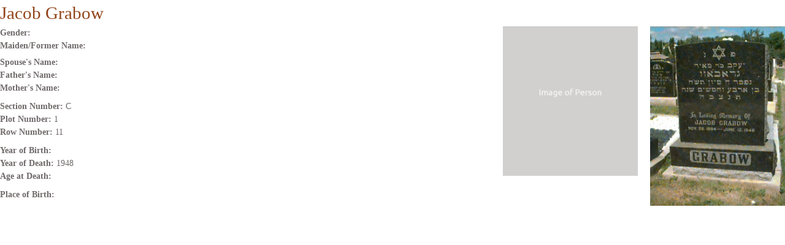

--- FILE ---
content_type: text/html; charset=UTF-8
request_url: https://edmontonjewishcemetery.ca/entry/jacob-grabow/
body_size: 1988
content:

<meta name='robots' content='index, follow, max-image-preview:large, max-snippet:-1, max-video-preview:-1' />

	<!-- This site is optimized with the Yoast SEO plugin v26.7 - https://yoast.com/wordpress/plugins/seo/ -->
	<link rel="canonical" href="https://edmontonjewishcemetery.ca/entry/jacob-grabow/" />
	<meta property="og:locale" content="en_US" />
	<meta property="og:type" content="article" />
	<meta property="og:title" content="Jacob Grabow - Edmonton Jewish Cemeteries" />
	<meta property="og:url" content="https://edmontonjewishcemetery.ca/entry/jacob-grabow/" />
	<meta property="og:site_name" content="Edmonton Jewish Cemeteries" />
	<script type="application/ld+json" class="yoast-schema-graph">{"@context":"https://schema.org","@graph":[{"@type":"WebPage","@id":"https://edmontonjewishcemetery.ca/entry/jacob-grabow/","url":"https://edmontonjewishcemetery.ca/entry/jacob-grabow/","name":"Jacob Grabow - Edmonton Jewish Cemeteries","isPartOf":{"@id":"https://edmontonjewishcemetery.ca/#website"},"datePublished":"2013-05-03T18:01:50+00:00","breadcrumb":{"@id":"https://edmontonjewishcemetery.ca/entry/jacob-grabow/#breadcrumb"},"inLanguage":"en-US","potentialAction":[{"@type":"ReadAction","target":["https://edmontonjewishcemetery.ca/entry/jacob-grabow/"]}]},{"@type":"BreadcrumbList","@id":"https://edmontonjewishcemetery.ca/entry/jacob-grabow/#breadcrumb","itemListElement":[{"@type":"ListItem","position":1,"name":"Entries","item":"https://edmontonjewishcemetery.ca/entry/"},{"@type":"ListItem","position":2,"name":"Jacob Grabow"}]},{"@type":"WebSite","@id":"https://edmontonjewishcemetery.ca/#website","url":"https://edmontonjewishcemetery.ca/","name":"Edmonton Jewish Cemeteries","description":"","potentialAction":[{"@type":"SearchAction","target":{"@type":"EntryPoint","urlTemplate":"https://edmontonjewishcemetery.ca/?s={search_term_string}"},"query-input":{"@type":"PropertyValueSpecification","valueRequired":true,"valueName":"search_term_string"}}],"inLanguage":"en-US"}]}</script>
	<!-- / Yoast SEO plugin. -->


<link rel='dns-prefetch' href='//www.googletagmanager.com' />
<link rel="alternate" type="application/rss+xml" title="Edmonton Jewish Cemeteries &raquo; Feed" href="https://edmontonjewishcemetery.ca/feed/" />
<link rel="alternate" title="oEmbed (JSON)" type="application/json+oembed" href="https://edmontonjewishcemetery.ca/wp-json/oembed/1.0/embed?url=https%3A%2F%2Fedmontonjewishcemetery.ca%2Fentry%2Fjacob-grabow%2F" />
<link rel="alternate" title="oEmbed (XML)" type="text/xml+oembed" href="https://edmontonjewishcemetery.ca/wp-json/oembed/1.0/embed?url=https%3A%2F%2Fedmontonjewishcemetery.ca%2Fentry%2Fjacob-grabow%2F&#038;format=xml" />
<style id='wp-img-auto-sizes-contain-inline-css' type='text/css'>
img:is([sizes=auto i],[sizes^="auto," i]){contain-intrinsic-size:3000px 1500px}
/*# sourceURL=wp-img-auto-sizes-contain-inline-css */
</style>
<style id='wp-emoji-styles-inline-css' type='text/css'>

	img.wp-smiley, img.emoji {
		display: inline !important;
		border: none !important;
		box-shadow: none !important;
		height: 1em !important;
		width: 1em !important;
		margin: 0 0.07em !important;
		vertical-align: -0.1em !important;
		background: none !important;
		padding: 0 !important;
	}
/*# sourceURL=wp-emoji-styles-inline-css */
</style>
<link rel='stylesheet' id='wp-block-library-css' href='https://edmontonjewishcemetery.ca/wp-includes/css/dist/block-library/style.min.css?ver=9f7b4c1da4c833779d9f9f0f9a537b0d' type='text/css' media='all' />

<style id='classic-theme-styles-inline-css' type='text/css'>
/*! This file is auto-generated */
.wp-block-button__link{color:#fff;background-color:#32373c;border-radius:9999px;box-shadow:none;text-decoration:none;padding:calc(.667em + 2px) calc(1.333em + 2px);font-size:1.125em}.wp-block-file__button{background:#32373c;color:#fff;text-decoration:none}
/*# sourceURL=/wp-includes/css/classic-themes.min.css */
</style>
<link rel='stylesheet' id='meteor-slides-css' href='https://edmontonjewishcemetery.ca/wp-content/plugins/meteor-slides/css/meteor-slides.css?ver=1.0' type='text/css' media='all' />
<link rel='stylesheet' id='style-css' href='https://edmontonjewishcemetery.ca/wp-content/themes/edm-jc/style.css?ver=1.5' type='text/css' media='all' />
<script type="text/javascript" src="https://edmontonjewishcemetery.ca/wp-includes/js/jquery/jquery.min.js?ver=3.7.1" id="jquery-core-js"></script>
<script type="text/javascript" src="https://edmontonjewishcemetery.ca/wp-includes/js/jquery/jquery-migrate.min.js?ver=3.4.1" id="jquery-migrate-js"></script>
<script type="text/javascript" src="https://edmontonjewishcemetery.ca/wp-content/plugins/meteor-slides/js/jquery.cycle.all.js?ver=9f7b4c1da4c833779d9f9f0f9a537b0d" id="jquery-cycle-js"></script>
<script type="text/javascript" src="https://edmontonjewishcemetery.ca/wp-content/plugins/meteor-slides/js/jquery.metadata.v2.js?ver=9f7b4c1da4c833779d9f9f0f9a537b0d" id="jquery-metadata-js"></script>
<script type="text/javascript" src="https://edmontonjewishcemetery.ca/wp-content/plugins/meteor-slides/js/jquery.touchwipe.1.1.1.js?ver=9f7b4c1da4c833779d9f9f0f9a537b0d" id="jquery-touchwipe-js"></script>
<script type="text/javascript" id="meteorslides-script-js-extra">
/* <![CDATA[ */
var meteorslidessettings = {"meteorslideshowspeed":"1000","meteorslideshowduration":"3000","meteorslideshowheight":"443","meteorslideshowwidth":"702","meteorslideshowtransition":"fade"};
//# sourceURL=meteorslides-script-js-extra
/* ]]> */
</script>
<script type="text/javascript" src="https://edmontonjewishcemetery.ca/wp-content/plugins/meteor-slides/js/slideshow.js?ver=9f7b4c1da4c833779d9f9f0f9a537b0d" id="meteorslides-script-js"></script>
<script type="text/javascript" src="https://edmontonjewishcemetery.ca/wp-content/themes/edm-jc/js/jquery.dataTables.js?ver=9f7b4c1da4c833779d9f9f0f9a537b0d" id="datatables-js"></script>
<script type="text/javascript" src="https://edmontonjewishcemetery.ca/wp-content/themes/edm-jc/js/font-size-increase.js?ver=9f7b4c1da4c833779d9f9f0f9a537b0d" id="font-size-increase-js"></script>

<!-- Google tag (gtag.js) snippet added by Site Kit -->
<!-- Google Analytics snippet added by Site Kit -->
<script type="text/javascript" src="https://www.googletagmanager.com/gtag/js?id=G-95TCP6GC0W" id="google_gtagjs-js" async></script>
<script type="text/javascript" id="google_gtagjs-js-after">
/* <![CDATA[ */
window.dataLayer = window.dataLayer || [];function gtag(){dataLayer.push(arguments);}
gtag("set","linker",{"domains":["edmontonjewishcemetery.ca"]});
gtag("js", new Date());
gtag("set", "developer_id.dZTNiMT", true);
gtag("config", "G-95TCP6GC0W");
//# sourceURL=google_gtagjs-js-after
/* ]]> */
</script>
<link rel="https://api.w.org/" href="https://edmontonjewishcemetery.ca/wp-json/" /><link rel="EditURI" type="application/rsd+xml" title="RSD" href="https://edmontonjewishcemetery.ca/xmlrpc.php?rsd" />

<link rel='shortlink' href='https://edmontonjewishcemetery.ca/?p=2514' />
<!-- start Simple Custom CSS and JS -->
<!-- Google tag (gtag.js) -->
<script async src="https://www.googletagmanager.com/gtag/js?id= G-95TCP6GC0W"></script>
<script>
  window.dataLayer = window.dataLayer || [];
  function gtag(){dataLayer.push(arguments);}
  gtag('js', new Date());

  gtag('config', 'G-95TCP6GC0W');
</script>
<!-- end Simple Custom CSS and JS -->
<meta name="generator" content="Site Kit by Google 1.170.0" />
<div class="popcontent">

		
	<div class="top-content">
		<h1>Jacob Grabow</h1>
		<!-- <h2>Hebrew Name</h2> -->
    	</div>

	<div class="left-content">
		<span class="meta-name"><strong>Gender:</strong> </span>
		<span class="meta-name"><strong>Maiden/Former Name:</strong> </span>
		<br/><br/>
		<span class="meta-name"><strong>Spouse's Name:</strong> </span>
		<span class="meta-name"><strong>Father's Name:</strong> </span>
		<span class="meta-name"><strong>Mother's Name:</strong> </span>
		<br/><br/><br/>
		<span class="meta-name"><strong>Section Number:</strong> C</span>
		<span class="meta-name"><strong>Plot Number:</strong> 1</span>
		<span class="meta-name"><strong>Row Number:</strong> 11</span>
		<br/><br/><br/>
		<span class="meta-name"><strong>Year of Birth:</strong> </span>
		<span class="meta-name"><strong>Year of Death:</strong> 1948</span>
		<span class="meta-name"><strong>Age at Death:</strong> </span>
		<br/><br/><br/>
		<span class="meta-name"><strong>Place of Birth:</strong> </span>
	</div>
	
	<div class="right-content">
		<div class="right-image-group">
					<img class="right-images" onerror="this.onerror=null;this.src='https://www.edmontonjewishcemetery.ca/wp-content/themes/edm-jc/images/headstone.jpg'" src="https://www.edmontonjewishcemetery.ca/wp-content/uploads/headstones/GRABOW_JACOB_1948.JPEG" />
			
			<img class="right-images" src="https://edmontonjewishcemetery.ca/wp-content/themes/edm-jc/images/person.jpg" />
		</div>
		<div class="right-links">
			 			 
			 		</div>
	</div>
	
	
</div>